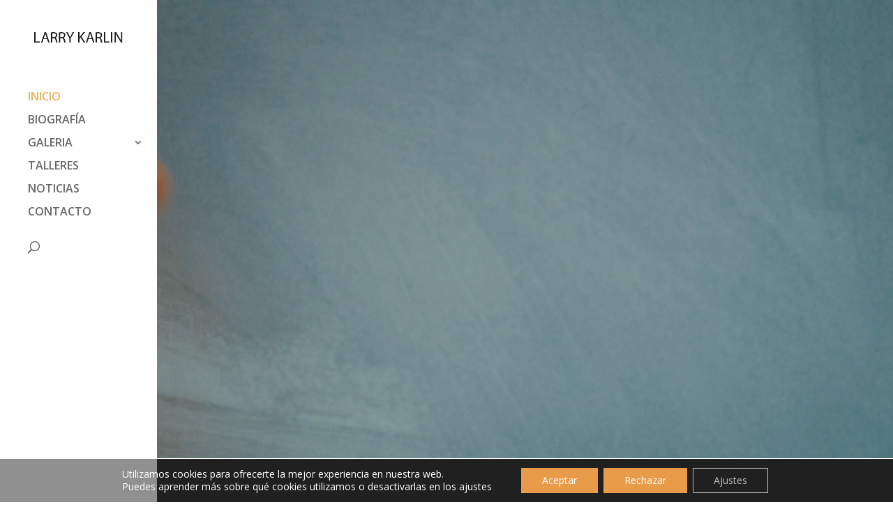

--- FILE ---
content_type: text/css
request_url: https://larrykarlin.com/wp-content/et-cache/12/et-core-unified-deferred-12.min.css?ver=1764927357
body_size: 8255
content:
.et_pb_section_3.et_pb_section,.et_pb_section_7.et_pb_section{padding-top:0px;padding-bottom:0px}.et_pb_row_2.et_pb_row,.et_pb_row_3.et_pb_row,.et_pb_row_4.et_pb_row,.et_pb_row_5.et_pb_row{padding-top:0px!important;padding-bottom:0px!important;padding-top:0px;padding-bottom:0px}.et_pb_text_6 h2,.et_pb_text_8 h2,.et_pb_text_10 h2{font-family:'Poppins',Helvetica,Arial,Lucida,sans-serif;font-weight:600;font-size:36px;line-height:1.2em}.et_pb_divider_2,.et_pb_divider_5,.et_pb_divider_6{max-width:50px}.et_pb_divider_2:before,.et_pb_divider_5:before,.et_pb_divider_6:before{border-top-color:#fdb467;border-top-width:3px}.et_pb_text_7.et_pb_text,.et_pb_text_11.et_pb_text{color:#666666!important}.et_pb_text_7,.et_pb_text_9,.et_pb_text_11{line-height:1.8em;font-family:'Poppins',Helvetica,Arial,Lucida,sans-serif;font-size:18px;line-height:1.8em;margin-top:25px!important}.et_pb_button_2_wrapper,.et_pb_button_3_wrapper,.et_pb_button_4_wrapper{margin-top:40px!important}body #page-container .et_pb_section .et_pb_button_2,body #page-container .et_pb_section .et_pb_button_3,body #page-container .et_pb_section .et_pb_button_4{color:#ffffff!important;border-width:8px!important;border-color:#fdb467;border-radius:0px;letter-spacing:2px;font-size:14px;font-family:'Poppins',Helvetica,Arial,Lucida,sans-serif!important;font-weight:600!important;text-transform:uppercase!important;background-color:#fdb467}body #page-container .et_pb_section .et_pb_button_2:hover:after,body #page-container .et_pb_section .et_pb_button_3:hover:after,body #page-container .et_pb_section .et_pb_button_4:hover:after{margin-left:.3em;left:auto;margin-left:.3em;opacity:1}body #page-container .et_pb_section .et_pb_button_2:after,body #page-container .et_pb_section .et_pb_button_3:after,body #page-container .et_pb_section .et_pb_button_4:after{line-height:inherit;font-size:inherit!important;margin-left:-1em;left:auto;font-family:ETmodules!important;font-weight:400!important}.et_pb_button_2,.et_pb_button_2:after,.et_pb_button_3,.et_pb_button_3:after,.et_pb_button_4,.et_pb_button_4:after{transition:all 300ms ease 0ms}.et_pb_divider_3,.et_pb_divider_4,.et_pb_divider_7{height:400px}.et_pb_text_9.et_pb_text,.et_pb_text_12.et_pb_text,.et_pb_text_13.et_pb_text,.et_pb_text_14.et_pb_text{color:rgba(255,255,255,0.7)!important}.et_pb_section_4.et_pb_section{padding-top:0px;padding-bottom:0px;background-color:#1e1d1c!important}.et_pb_divider_8:before{border-top-color:rgba(255,255,255,0.12)}.et_pb_section_5.et_pb_section{padding-top:90px;padding-bottom:90px}.et_pb_section_6.et_pb_section{padding-top:90px;padding-bottom:90px;background-color:#1e1d1c!important}.et_pb_text_12,.et_pb_text_14{line-height:1.8em;font-family:'Poppins',Helvetica,Arial,Lucida,sans-serif;font-size:16px;line-height:1.8em;margin-bottom:15px!important}.et_pb_text_12 ul li,.et_pb_text_13 ul li,.et_pb_text_14 ul li{font-family:'Poppins',Helvetica,Arial,Lucida,sans-serif;text-align:center}.et_pb_text_12 h2,.et_pb_text_13 h2,.et_pb_text_14 h2{font-family:'Poppins',Helvetica,Arial,Lucida,sans-serif;font-size:24px;line-height:1.4em;text-align:center}.et_pb_text_12 ul,.et_pb_text_13 ul,.et_pb_text_14 ul{list-style-type:none!important}.et_pb_text_13{line-height:1.8em;font-family:'Poppins',Helvetica,Arial,Lucida,sans-serif;font-size:16px;line-height:1.8em;background-color:RGBA(255,255,255,0);margin-bottom:15px!important}.et_pb_row_7.et_pb_row{margin-top:30px!important}.et_pb_section_8.et_pb_section{padding-top:0px;padding-bottom:0px;background-color:#000000!important}.et_pb_column_4,.et_pb_column_8{background-color:#efe9e4;padding-top:10%;padding-right:5%;padding-bottom:10%;padding-left:5%}.et_pb_column_5{background-repeat:repeat;background-image:url(https://larrykarlin.com/wp-content/uploads/2023/01/sin-titulo-1995.jpg)}.et_pb_column_6{background-image:url(https://larrykarlin.com/wp-content/uploads/2023/01/sin-titulo-1930.jpg)}.et_pb_column_7{background-color:#282624;padding-top:10%;padding-right:5%;padding-bottom:10%;padding-left:5%}.et_pb_column_9{background-repeat:repeat;background-image:url(https://larrykarlin.com/wp-content/uploads/2023/01/sin-titulo-1935.jpg)}.et_pb_social_media_follow_network_0 a.icon,.et_pb_social_media_follow_network_1 a.icon{background-color:#fdb467!important}.et_pb_social_media_follow_network_0.et_pb_social_icon a.icon,.et_pb_social_media_follow_network_1.et_pb_social_icon a.icon{border-radius:100px 100px 100px 100px}.et_pb_social_media_follow li.et_pb_social_media_follow_network_0 a,.et_pb_social_media_follow li.et_pb_social_media_follow_network_1 a{padding-top:14px;padding-right:14px;padding-bottom:14px;padding-left:14px;width:auto;height:auto}.et_pb_social_media_follow_network_0,.et_pb_social_media_follow_network_1{margin-right:8px!important;margin-left:8px!important}.et_pb_divider_2.et_pb_module,.et_pb_divider_6.et_pb_module{margin-left:0px!important;margin-right:auto!important}@media only screen and (min-width:981px){.et_pb_row_2,body #page-container .et-db #et-boc .et-l .et_pb_row_2.et_pb_row,body.et_pb_pagebuilder_layout.single #page-container #et-boc .et-l .et_pb_row_2.et_pb_row,body.et_pb_pagebuilder_layout.single.et_full_width_page #page-container #et-boc .et-l .et_pb_row_2.et_pb_row,.et_pb_row_3,body #page-container .et-db #et-boc .et-l .et_pb_row_3.et_pb_row,body.et_pb_pagebuilder_layout.single #page-container #et-boc .et-l .et_pb_row_3.et_pb_row,body.et_pb_pagebuilder_layout.single.et_full_width_page #page-container #et-boc .et-l .et_pb_row_3.et_pb_row,.et_pb_row_4,body #page-container .et-db #et-boc .et-l .et_pb_row_4.et_pb_row,body.et_pb_pagebuilder_layout.single #page-container #et-boc .et-l .et_pb_row_4.et_pb_row,body.et_pb_pagebuilder_layout.single.et_full_width_page #page-container #et-boc .et-l .et_pb_row_4.et_pb_row{width:100%;max-width:100%}}@media only screen and (max-width:980px){.et_pb_row_2,body #page-container .et-db #et-boc .et-l .et_pb_row_2.et_pb_row,body.et_pb_pagebuilder_layout.single #page-container #et-boc .et-l .et_pb_row_2.et_pb_row,body.et_pb_pagebuilder_layout.single.et_full_width_page #page-container #et-boc .et-l .et_pb_row_2.et_pb_row,.et_pb_row_3,body #page-container .et-db #et-boc .et-l .et_pb_row_3.et_pb_row,body.et_pb_pagebuilder_layout.single #page-container #et-boc .et-l .et_pb_row_3.et_pb_row,body.et_pb_pagebuilder_layout.single.et_full_width_page #page-container #et-boc .et-l .et_pb_row_3.et_pb_row,.et_pb_row_4,body #page-container .et-db #et-boc .et-l .et_pb_row_4.et_pb_row,body.et_pb_pagebuilder_layout.single #page-container #et-boc .et-l .et_pb_row_4.et_pb_row,body.et_pb_pagebuilder_layout.single.et_full_width_page #page-container #et-boc .et-l .et_pb_row_4.et_pb_row{width:100%;max-width:100%}body #page-container .et_pb_section .et_pb_button_2:after,body #page-container .et_pb_section .et_pb_button_3:after,body #page-container .et_pb_section .et_pb_button_4:after{line-height:inherit;font-size:inherit!important;margin-left:-1em;left:auto;display:inline-block;opacity:0;content:attr(data-icon);font-family:ETmodules!important;font-weight:400!important}body #page-container .et_pb_section .et_pb_button_2:before,body #page-container .et_pb_section .et_pb_button_3:before,body #page-container .et_pb_section .et_pb_button_4:before{display:none}body #page-container .et_pb_section .et_pb_button_2:hover:after,body #page-container .et_pb_section .et_pb_button_3:hover:after,body #page-container .et_pb_section .et_pb_button_4:hover:after{margin-left:.3em;left:auto;margin-left:.3em;opacity:1}}@media only screen and (max-width:767px){body #page-container .et_pb_section .et_pb_button_2:after,body #page-container .et_pb_section .et_pb_button_3:after,body #page-container .et_pb_section .et_pb_button_4:after{line-height:inherit;font-size:inherit!important;margin-left:-1em;left:auto;display:inline-block;opacity:0;content:attr(data-icon);font-family:ETmodules!important;font-weight:400!important}body #page-container .et_pb_section .et_pb_button_2:before,body #page-container .et_pb_section .et_pb_button_3:before,body #page-container .et_pb_section .et_pb_button_4:before{display:none}body #page-container .et_pb_section .et_pb_button_2:hover:after,body #page-container .et_pb_section .et_pb_button_3:hover:after,body #page-container .et_pb_section .et_pb_button_4:hover:after{margin-left:.3em;left:auto;margin-left:.3em;opacity:1}}